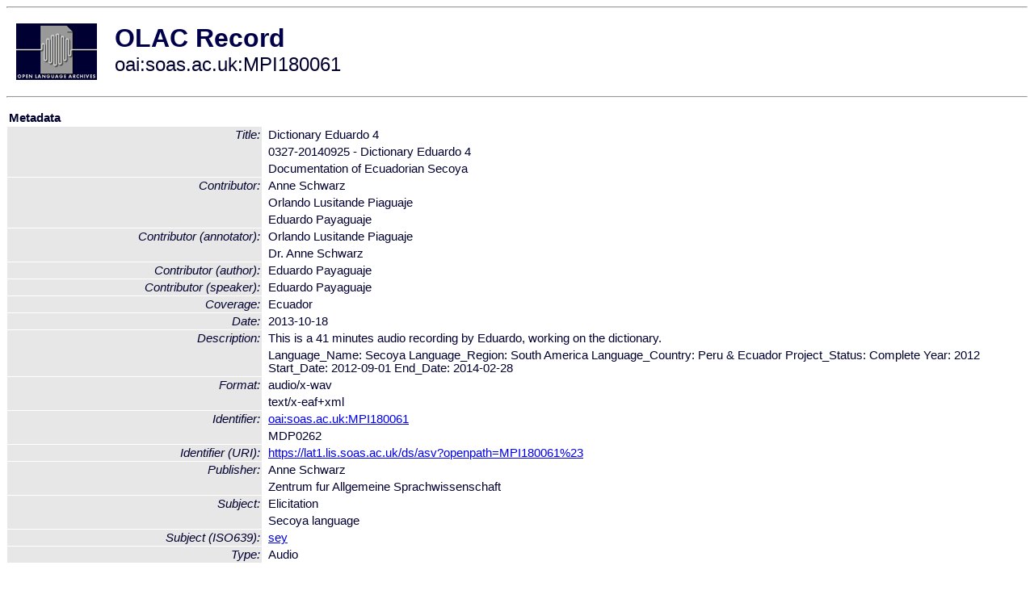

--- FILE ---
content_type: text/html
request_url: http://olac.ldc.upenn.edu/item/oai:soas.ac.uk:MPI180061
body_size: 1837
content:
<HTML>
<HEAD>
<TITLE>OLAC Record: Documentation of Ecuadorian Secoya</TITLE>
<script type="text/javascript" src="/js/gatrack.js"></script>
<LINK REL="stylesheet" TYPE="text/css" HREF="/olac.css">
<meta http-equiv="Content-Type" content="text/html; charset=UTF-8">
<meta name="DC.Title" content="Dictionary Eduardo 4">
<meta name="DC.Title" content="0327-20140925 - Dictionary Eduardo 4">
<meta name="DC.Title" content="Documentation of Ecuadorian Secoya">
<meta name="DC.Contributor" content="Anne Schwarz">
<meta name="DC.Contributor" content="Orlando Lusitande Piaguaje">
<meta name="DC.Contributor" content="Eduardo Payaguaje">
<meta name="DC.Contributor" content="Eduardo Payaguaje">
<meta name="DC.Contributor" content="[role = speaker] Eduardo Payaguaje">
<meta name="DC.Contributor" content="[role = author] Eduardo Payaguaje">
<meta name="DC.Contributor" content="[role = annotator] Orlando Lusitande Piaguaje">
<meta name="DC.Contributor" content="[role = annotator] Dr. Anne Schwarz">
<meta name="DC.Coverage" content="Ecuador">
<meta name="DC.Date" content="2013-10-18">
<meta name="Description" content="This is a 41 minutes audio recording by Eduardo, working on the dictionary.">
<meta name="Description" content="Language_Name:     Secoya
Language_Region:   South America
Language_Country:  Peru & Ecuador
Project_Status:    Complete
Year:              2012
Start_Date:        2012-09-01
End_Date:          2014-02-28">
<meta name="DC.Format" content="audio/x-wav">
<meta name="DC.Format" content="text/x-eaf+xml">
<meta name="DC.Identifier" content="oai:soas.ac.uk:MPI180061">
<meta name="DC.Identifier" content="[URI] https://lat1.lis.soas.ac.uk/ds/asv?openpath=MPI180061%23">
<meta name="DC.Identifier" content="MDP0262">
<meta name="DC.Publisher" content="Anne Schwarz">
<meta name="DC.Publisher" content="Zentrum fur Allgemeine Sprachwissenschaft">
<meta name="DC.Subject" content="Elicitation">
<meta name="DC.Subject" content="[language = sey] Secoya">
<meta name="DC.Type" content="Audio">
<meta name="Description" content="This is a 41 minutes audio recording by Eduardo, working on the dictionary. Language_Name:     Secoya
Language_Region:   South America
Language_Country:  Peru & Ecuador
Project_Status:    Complete
Year:              2012
Start_Date:        2012-09-01
End_Date:          2014-02-28">
<meta name="Keywords" content="Ecuador;Elicitation;[language = sey] Secoya">
<style>
.lookup {width: 25%;}
.lookuptable {width: 100%;}
</style>
</HEAD>

<BODY>
<HR>
<TABLE CELLPADDING="10">
<TR>
<TD> <A HREF="/"><IMG SRC="/images/olac100.gif"
BORDER="0"></A></TD>
<TD><span style="color:#00004a; font-size:24pt; font-weight:bold"
>OLAC Record</span><br/><span style="font-size:18pt"
>oai:soas.ac.uk:MPI180061</span></FONT></H1></TD>
</TR>
</TABLE>
<HR>

<p><table class=lookuptable cellspacing=1 cellpadding=2 border=0>
<tr><td colspan=3><b>Metadata</b></td></tr>
<tr><td class=lookup rowspan=3><i>Title:</i></td><td></td><td>Dictionary Eduardo 4</td></tr>
<tr><td></td><td>0327-20140925 - Dictionary Eduardo 4</td></tr>
<tr><td></td><td>Documentation of Ecuadorian Secoya</td></tr>
<tr><td class=lookup rowspan=3><i>Contributor:</i></td><td></td><td>Anne Schwarz</td></tr>
<tr><td></td><td>Orlando Lusitande Piaguaje</td></tr>
<tr><td></td><td>Eduardo Payaguaje</td></tr>
<tr><td class=lookup rowspan=2><i>Contributor (annotator):</i></td><td></td><td>Orlando Lusitande Piaguaje</td></tr>
<tr><td></td><td>Dr. Anne Schwarz</td></tr>
<tr><td class=lookup ><i>Contributor (author):</i></td><td></td><td>Eduardo Payaguaje</td></tr>
<tr><td class=lookup ><i>Contributor (speaker):</i></td><td></td><td>Eduardo Payaguaje</td></tr>
<tr><td class=lookup ><i>Coverage:</i></td><td></td><td>Ecuador</td></tr>
<tr><td class=lookup ><i>Date:</i></td><td></td><td>2013-10-18</td></tr>
<tr><td class=lookup rowspan=2><i>Description:</i></td><td></td><td>This is a 41 minutes audio recording by Eduardo, working on the dictionary.</td></tr>
<tr><td></td><td>Language_Name:     Secoya
Language_Region:   South America
Language_Country:  Peru & Ecuador
Project_Status:    Complete
Year:              2012
Start_Date:        2012-09-01
End_Date:          2014-02-28</td></tr>
<tr><td class=lookup rowspan=2><i>Format:</i></td><td></td><td>audio/x-wav</td></tr>
<tr><td></td><td>text/x-eaf+xml</td></tr>
<tr><td class=lookup rowspan=2><i>Identifier:</i></td><td></td><td><a href="/item/oai:soas.ac.uk:MPI180061">oai:soas.ac.uk:MPI180061</a></td></tr>
<tr><td></td><td>MDP0262</td></tr>
<tr><td class=lookup ><i>Identifier (URI):</i></td><td></td><td><a href="https://lat1.lis.soas.ac.uk/ds/asv?openpath=MPI180061%23" onClick="_gaq.push(['_trackPageview', '/archive_item_clicks/soas.ac.uk']);">https://lat1.lis.soas.ac.uk/ds/asv?openpath=MPI180061%23</a></td></tr>
<tr><td class=lookup rowspan=2><i>Publisher:</i></td><td></td><td>Anne Schwarz</td></tr>
<tr><td></td><td>Zentrum fur Allgemeine Sprachwissenschaft</td></tr>
<tr><td class=lookup rowspan=2><i>Subject:</i></td><td></td><td>Elicitation</td></tr>
<tr><td></td><td>Secoya language</td></tr>
<tr><td class=lookup ><i>Subject (ISO639):</i></td><td></td><td><a href="/language/sey">sey</a></td></tr>
<tr><td class=lookup ><i>Type:</i></td><td></td><td>Audio</td></tr>
<tr>
  <td colspan=3><br><p><b>OLAC Info</b></td>
</tr>
<tr>
  <td class=lookup><i>Archive:&nbsp;</i></td>
  <td></td>
  <td>Endangered Languages Archive</td>
</tr>
<tr>
  <td class=lookup><i>Description:&nbsp;</i></td>
  <td></td>
  <td><a href="/archive/soas.ac.uk">http://www.language-archives.org/archive/soas.ac.uk</a></td>
</tr>
<tr>
  <td class=lookup><i>GetRecord:&nbsp;</i></td>
  <td></td>
  <td><a href="/cgi-bin/olaca3.pl?verb=GetRecord&identifier=oai:soas.ac.uk:MPI180061&metadataPrefix=olac">OAI-PMH request for OLAC format</a></td>
</tr>
<tr>
  <td class=lookup><i>GetRecord:&nbsp;</i></td>
  <td></td>
  <td><a href="/static-records/oai:soas.ac.uk:MPI180061.xml">Pre-generated XML file</td><tr>
  <td colspan=3><br><p><b>OAI Info</b></td>
</tr>
<tr>
  <td class=lookup><i>OaiIdentifier:&nbsp;</i></td>
  <td></td>
  <td><a href="/item/oai:soas.ac.uk:MPI180061">oai:soas.ac.uk:MPI180061</a></td>
</tr>
<tr>
  <td class=lookup><i>DateStamp:&nbsp;</i></td>
  <td></td><td>2019-04-09</td>
</tr>
<tr>
  <td class=lookup><i>GetRecord:&nbsp;</i></td>
  <td></td>
  <td><a href="/cgi-bin/olaca3.pl?verb=GetRecord&identifier=oai:soas.ac.uk:MPI180061&metadataPrefix=oai_dc">OAI-PMH request for simple DC format</a></td>
</tr><tr><td colspan=3><br><p><b>Search Info</b></td></tr><tr><td class=lookup><i>Citation:&nbsp;</i></td><td></td><td>Eduardo Payaguaje. 2013-10-18. Anne Schwarz.
</td></tr><tr><td class=lookup><i>Terms:&nbsp;</i></td><td></td><td>area_Americas country_EC iso639_sey</td></tr><tr><td colspan=3><br><p><b>Inferred Metadata</b></td></tr><tr><td class="lookup"><i>Country:&nbsp;</i></td><td></td><td><a href="/search?q=country_EC&a=---+all+archives+">Ecuador</a></tr><tr><td class="lookup"><i>Area:&nbsp;</i></td><td></td><td><a href="/search?q=area_Americas&a=---+all+archives+">Americas</a></tr></table>
<script type="text/javascript">
_gaq.push(['_trackPageview', '/item/']);
_gaq.push(['_trackPageview',
           '/archive_item_hits/soas.ac.uk']);
</script>
<hr>
<div class="timestamp">
http://www.language-archives.org/item.php/oai:soas.ac.uk:MPI180061<br>
Up-to-date as of: Mon Oct 18 20:21:09 EDT 2021</div>

</BODY>
</HTML>
